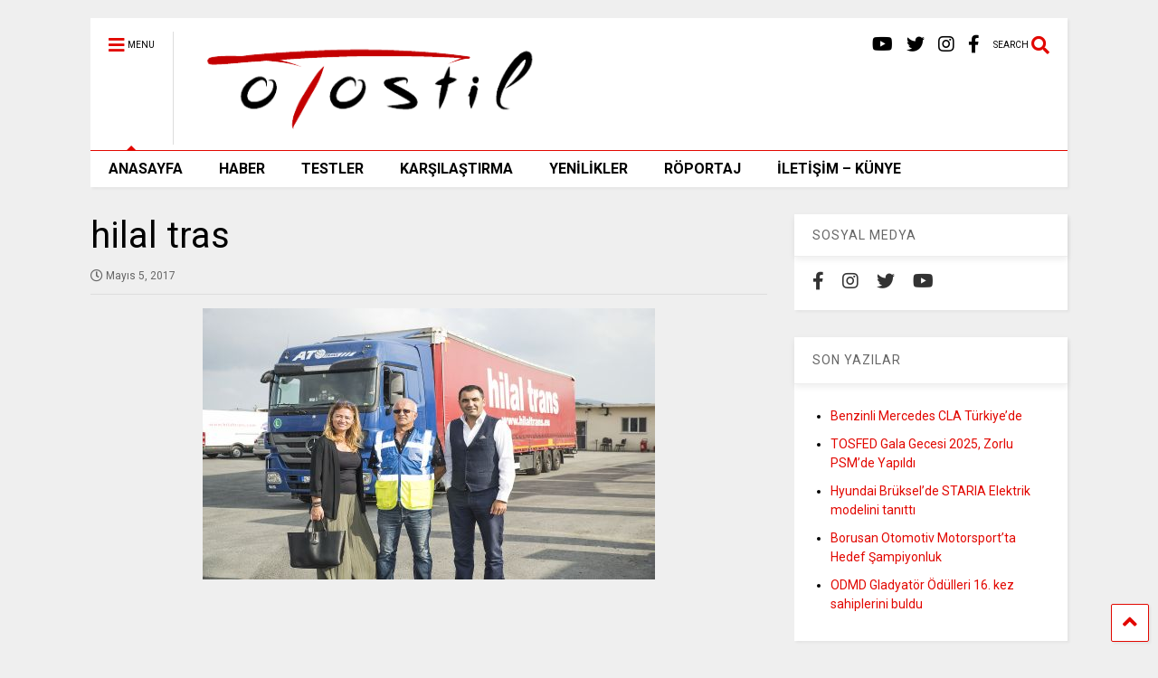

--- FILE ---
content_type: text/html; charset=UTF-8
request_url: https://www.otostil.com/continental-tam-not-almaya-devam-ediyor/hilal-tras/
body_size: 6205
content:
<!DOCTYPE html> <!--[if IE 7]><html class="ie ie7" lang="tr"> <![endif]--> <!--[if IE 8]><html class="ie ie8" lang="tr"> <![endif]--> <!--[if !(IE 7) & !(IE 8)]><!--><html lang="tr"> <!--<![endif]--><head><meta charset="UTF-8"><meta name="viewport" content="width=device-width, initial-scale=1"><link rel="profile" href="http://gmpg.org/xfn/11"><meta name='robots' content='index, follow, max-image-preview:large, max-snippet:-1, max-video-preview:-1' /><link media="all" href="https://www.otostil.com/wp-content/cache/autoptimize/css/autoptimize_a259cc5e9064147b165da4d8442f2f86.css" rel="stylesheet"><link media="print" href="https://www.otostil.com/wp-content/cache/autoptimize/css/autoptimize_6c532f6e3953fd612ad93045687ed460.css" rel="stylesheet"><title>hilal tras | OTOSTİL</title><link rel="canonical" href="https://www.otostil.com/continental-tam-not-almaya-devam-ediyor/hilal-tras/" /><meta property="og:locale" content="tr_TR" /><meta property="og:type" content="article" /><meta property="og:title" content="hilal tras | OTOSTİL" /><meta property="og:url" content="https://www.otostil.com/continental-tam-not-almaya-devam-ediyor/hilal-tras/" /><meta property="og:site_name" content="OTOSTİL" /><meta property="article:publisher" content="https://www.facebook.com/WomensStyleTR" /><meta property="og:image" content="https://www.otostil.com/continental-tam-not-almaya-devam-ediyor/hilal-tras" /><meta property="og:image:width" content="500" /><meta property="og:image:height" content="300" /><meta property="og:image:type" content="image/jpeg" /><meta name="twitter:card" content="summary_large_image" /><meta name="twitter:site" content="@WomensStyleTR" /> <script type="application/ld+json" class="yoast-schema-graph">{"@context":"https://schema.org","@graph":[{"@type":"WebPage","@id":"https://www.otostil.com/continental-tam-not-almaya-devam-ediyor/hilal-tras/","url":"https://www.otostil.com/continental-tam-not-almaya-devam-ediyor/hilal-tras/","name":"hilal tras | OTOSTİL","isPartOf":{"@id":"https://www.otostil.com/#website"},"primaryImageOfPage":{"@id":"https://www.otostil.com/continental-tam-not-almaya-devam-ediyor/hilal-tras/#primaryimage"},"image":{"@id":"https://www.otostil.com/continental-tam-not-almaya-devam-ediyor/hilal-tras/#primaryimage"},"thumbnailUrl":"https://www.otostil.com/wp-content/uploads/2017/05/hilal-tras.jpg","datePublished":"2017-05-05T11:55:11+00:00","dateModified":"2017-05-05T11:55:11+00:00","breadcrumb":{"@id":"https://www.otostil.com/continental-tam-not-almaya-devam-ediyor/hilal-tras/#breadcrumb"},"inLanguage":"tr","potentialAction":[{"@type":"ReadAction","target":["https://www.otostil.com/continental-tam-not-almaya-devam-ediyor/hilal-tras/"]}]},{"@type":"ImageObject","inLanguage":"tr","@id":"https://www.otostil.com/continental-tam-not-almaya-devam-ediyor/hilal-tras/#primaryimage","url":"https://www.otostil.com/wp-content/uploads/2017/05/hilal-tras.jpg","contentUrl":"https://www.otostil.com/wp-content/uploads/2017/05/hilal-tras.jpg","width":500,"height":300},{"@type":"BreadcrumbList","@id":"https://www.otostil.com/continental-tam-not-almaya-devam-ediyor/hilal-tras/#breadcrumb","itemListElement":[{"@type":"ListItem","position":1,"name":"Continental tam not almaya devam ediyor","item":"https://www.otostil.com/continental-tam-not-almaya-devam-ediyor/"},{"@type":"ListItem","position":2,"name":"hilal tras"}]},{"@type":"WebSite","@id":"https://www.otostil.com/#website","url":"https://www.otostil.com/","name":"OTOSTİL","description":"Türkiye&#039;nin Otomobil Dergisi","potentialAction":[{"@type":"SearchAction","target":{"@type":"EntryPoint","urlTemplate":"https://www.otostil.com/?s={search_term_string}"},"query-input":{"@type":"PropertyValueSpecification","valueRequired":true,"valueName":"search_term_string"}}],"inLanguage":"tr"}]}</script> <link rel="alternate" type="application/rss+xml" title="OTOSTİL &raquo; akışı" href="https://www.otostil.com/feed/" /><link rel="alternate" type="application/rss+xml" title="OTOSTİL &raquo; yorum akışı" href="https://www.otostil.com/comments/feed/" /> <!--[if lt IE 8]><link rel='stylesheet' id='magone-ie-8-css' href='https://www.otostil.com/wp-content/themes/magone/assets/css/ie-8.css' type='text/css' media='all' /> <![endif]--> <!--[if lt IE 9]><link rel='stylesheet' id='magone-ie-9-css' href='https://www.otostil.com/wp-content/themes/magone/assets/css/ie-9.css' type='text/css' media='all' /> <![endif]--><link rel='stylesheet' id='dashicons-css' href='https://www.otostil.com/wp-includes/css/dashicons.min.css' type='text/css' media='all' /> <script type="text/javascript" src="https://www.otostil.com/wp-includes/js/jquery/jquery.min.js" id="jquery-core-js"></script> <link rel="https://api.w.org/" href="https://www.otostil.com/wp-json/" /><link rel="alternate" title="JSON" type="application/json" href="https://www.otostil.com/wp-json/wp/v2/media/22445" /><link rel="EditURI" type="application/rsd+xml" title="RSD" href="https://www.otostil.com/xmlrpc.php?rsd" /><meta name="generator" content="WordPress 6.8.3" /><link rel='shortlink' href='https://www.otostil.com/?p=22445' /><link rel="alternate" title="oEmbed (JSON)" type="application/json+oembed" href="https://www.otostil.com/wp-json/oembed/1.0/embed?url=https%3A%2F%2Fwww.otostil.com%2Fcontinental-tam-not-almaya-devam-ediyor%2Fhilal-tras%2F" /><link rel="alternate" title="oEmbed (XML)" type="text/xml+oembed" href="https://www.otostil.com/wp-json/oembed/1.0/embed?url=https%3A%2F%2Fwww.otostil.com%2Fcontinental-tam-not-almaya-devam-ediyor%2Fhilal-tras%2F&#038;format=xml" /> <!--[if lt IE 9]><script src="https://www.otostil.com/wp-content/plugins/sneeit-framework/js/html5.js"></script><![endif]--><meta name="theme-color" content="#e20700" /> <script>window.OneSignalDeferred = window.OneSignalDeferred || [];

      OneSignalDeferred.push(function(OneSignal) {
        var oneSignal_options = {};
        window._oneSignalInitOptions = oneSignal_options;

        oneSignal_options['serviceWorkerParam'] = { scope: '/' };
oneSignal_options['serviceWorkerPath'] = 'OneSignalSDKWorker.js.php';

        OneSignal.Notifications.setDefaultUrl("https://www.otostil.com");

        oneSignal_options['wordpress'] = true;
oneSignal_options['appId'] = '8efb5354-69fd-46cf-97fe-1406262586b2';
oneSignal_options['allowLocalhostAsSecureOrigin'] = true;
oneSignal_options['welcomeNotification'] = { };
oneSignal_options['welcomeNotification']['title'] = "otoSTİL";
oneSignal_options['welcomeNotification']['message'] = "Abone olduğunuz için teşekkürler";
oneSignal_options['subdomainName'] = "otostil.com";
oneSignal_options['promptOptions'] = { };
oneSignal_options['promptOptions']['actionMessage'] = "En güncel otomobil haberlerinden hızlıca haberdar olabilirsiniz!";
oneSignal_options['promptOptions']['exampleNotificationTitleDesktop'] = "Haber Bildirimi";
oneSignal_options['promptOptions']['exampleNotificationMessageDesktop'] = "Son haberlerden haberdar olmak için İZİN VER'e tıkla!";
oneSignal_options['promptOptions']['exampleNotificationTitleMobile'] = "Haber Bildirimi";
oneSignal_options['promptOptions']['exampleNotificationMessageMobile'] = "Son haberlerden haberdar olmak için İZİN VER'e tıkla!";
oneSignal_options['promptOptions']['exampleNotificationCaption'] = "Haber aboneliği";
oneSignal_options['promptOptions']['acceptButtonText'] = "İZİN VER";
oneSignal_options['promptOptions']['cancelButtonText'] = "ÇIKIŞ";
oneSignal_options['promptOptions']['siteName'] = "otostil.com";
oneSignal_options['promptOptions']['autoAcceptTitle'] = "TEŞEKKÜRLER!";
oneSignal_options['notifyButton'] = { };
oneSignal_options['notifyButton']['enable'] = true;
oneSignal_options['notifyButton']['position'] = 'bottom-right';
oneSignal_options['notifyButton']['theme'] = 'default';
oneSignal_options['notifyButton']['size'] = 'medium';
oneSignal_options['notifyButton']['showCredit'] = true;
oneSignal_options['notifyButton']['text'] = {};
oneSignal_options['notifyButton']['text']['tip.state.unsubscribed'] = 'Bildirimlere abone ol';
oneSignal_options['notifyButton']['text']['tip.state.subscribed'] = 'Bildirimlere abone ol';
oneSignal_options['notifyButton']['text']['tip.state.blocked'] = 'Bildirimleri engelle';
oneSignal_options['notifyButton']['text']['message.action.subscribed'] = 'Teşekkürler';
oneSignal_options['notifyButton']['text']['message.action.resubscribed'] = 'Bildirimlere abone oldunuz';
oneSignal_options['notifyButton']['text']['message.action.unsubscribed'] = 'Bildirimleri tekrar almak istiyor musunuz?';
oneSignal_options['notifyButton']['text']['dialog.main.title'] = 'Bildirimleri yönetin';
oneSignal_options['notifyButton']['text']['dialog.main.button.subscribe'] = 'Haberdar olmak için abone olun';
oneSignal_options['notifyButton']['text']['dialog.main.button.unsubscribe'] = 'Abonelikten Çık :(';
oneSignal_options['notifyButton']['text']['dialog.blocked.title'] = 'Bildirim engelini kaldır';
oneSignal_options['notifyButton']['text']['dialog.blocked.message'] = 'Abone olmak için adımları izle!';
              OneSignal.init(window._oneSignalInitOptions);
              OneSignal.Slidedown.promptPush()      });

      function documentInitOneSignal() {
        var oneSignal_elements = document.getElementsByClassName("OneSignal-prompt");

        var oneSignalLinkClickHandler = function(event) { OneSignal.Notifications.requestPermission(); event.preventDefault(); };        for(var i = 0; i < oneSignal_elements.length; i++)
          oneSignal_elements[i].addEventListener('click', oneSignalLinkClickHandler, false);
      }

      if (document.readyState === 'complete') {
           documentInitOneSignal();
      }
      else {
           window.addEventListener("load", function(event){
               documentInitOneSignal();
          });
      }</script> <link rel="icon" href="https://www.otostil.com/wp-content/uploads/2016/11/cropped-OTOSTIL-YENI-LOGO-32x32.jpg" sizes="32x32" /><link rel="icon" href="https://www.otostil.com/wp-content/uploads/2016/11/cropped-OTOSTIL-YENI-LOGO-192x192.jpg" sizes="192x192" /><link rel="apple-touch-icon" href="https://www.otostil.com/wp-content/uploads/2016/11/cropped-OTOSTIL-YENI-LOGO-180x180.jpg" /><meta name="msapplication-TileImage" content="https://www.otostil.com/wp-content/uploads/2016/11/cropped-OTOSTIL-YENI-LOGO-270x270.jpg" />  <script type="text/javascript">var analyticsFileTypes = [];
    var analyticsSnippet = 'disabled';
    var analyticsEventTracking = 'enabled';</script> <script type="text/javascript">(function(i,s,o,g,r,a,m){i['GoogleAnalyticsObject']=r;i[r]=i[r]||function(){
	(i[r].q=i[r].q||[]).push(arguments)},i[r].l=1*new Date();a=s.createElement(o),
	m=s.getElementsByTagName(o)[0];a.async=1;a.src=g;m.parentNode.insertBefore(a,m)
	})(window,document,'script','//www.google-analytics.com/analytics.js','ga');
	ga('create', 'UA-101882783-1', 'auto');
 
	ga('send', 'pageview');</script> </head><body class="attachment wp-singular attachment-template-default single single-attachment postid-22445 attachmentid-22445 attachment-jpeg wp-theme-magone item sidebar-right solid-menu"><div class="m1-wrapper"><div class="wide"><header id="header" class="header-layout-default"><div class="clear"></div><div class="section shad header-bg" id="header-section"><div class="widget header no-title" id="header-content"> <a id="main-menu-toggle" class="main-menu-toggle header-button toggle-button active"> <span class="inner"> <i class="fa fa-bars color"></i> <span>MENU</span> </span> <span class="arrow border"></span> </a> <a id="main-menu-toggle-mobile" class="main-menu-toggle header-button toggle-button mobile"> <span class="inner"> <i class="fa fa-bars color"></i> <span>MENU</span> </span> <span class="arrow border"></span> </a><h2 class="blog-title"><a href="https://www.otostil.com" title="OTOSTİL"><img width="102.09302325581" height="30" alt="OTOSTİL" src="https://www.otostil.com/wp-content/uploads/2021/01/otostillogo.png" data-retina="https://www.otostil.com/wp-content/uploads/2021/01/otostillogo.png"/></a></h2> <a class='header-button' id='search-toggle' href="javascript:void(0)"> <span class='inner'> <span>SEARCH</span> <i class='fa fa-search color'></i> </span> </a><div class="header-social-icons"><ul><li><a href="https://www.facebook.com/OtoStil" title="Facebook" class="social-icon Facebook" target="_blank"><i class="fa fa-facebook"></i></a></li><li><a href="https://www.instagram.com/otostildergi/" title="Instagram" class="social-icon Instagram" target="_blank"><i class="fa fa-instagram"></i></a></li><li><a href="https://twitter.com/otostil" title="Twitter" class="social-icon Twitter" target="_blank"><i class="fa fa-twitter"></i></a></li><li><a href="https://www.youtube.com/stilyayincilik" title="Youtube" class="social-icon Youtube" target="_blank"><i class="fa fa-youtube"></i></a></li></ul><div class="clear"></div></div><div class="clear"></div></div><div class="widget page-list menu pagelist main-menu no-title" id="main-menu"> <a href="https://www.otostil.com" class="sticky-menu-logo"> <img alt="OTOSTİL" src="https://www.otostil.com/wp-content/uploads/2021/01/otostillogo.jpg" data-retina="https://www.otostil.com/wp-content/uploads/2021/01/otostillogo.jpg"/> </a><ul id="menu-tepe-menu" class="menu"><li id="menu-item-46302" class="menu-item menu-item-type-post_type menu-item-object-page menu-item-home menu-item-46302"><a href="https://www.otostil.com/">ANASAYFA</a></li><li id="menu-item-23088" class="menu-item menu-item-type-taxonomy menu-item-object-category menu-item-23088"><a href="https://www.otostil.com/category/haberler/">HABER</a></li><li id="menu-item-23086" class="menu-item menu-item-type-taxonomy menu-item-object-category menu-item-23086"><a href="https://www.otostil.com/category/testler/">TESTLER</a></li><li id="menu-item-23084" class="menu-item menu-item-type-taxonomy menu-item-object-category menu-item-23084"><a href="https://www.otostil.com/category/karsilastirma/">KARŞILAŞTIRMA</a></li><li id="menu-item-28359" class="menu-item menu-item-type-taxonomy menu-item-object-category menu-item-28359"><a href="https://www.otostil.com/category/yenilikler/">YENİLİKLER</a></li><li id="menu-item-46422" class="menu-item menu-item-type-taxonomy menu-item-object-category menu-item-46422"><a href="https://www.otostil.com/category/roportaj/">RÖPORTAJ</a></li><li id="menu-item-23161" class="menu-item menu-item-type-post_type menu-item-object-page menu-item-23161"><a href="https://www.otostil.com/iletisim/">İLETİŞİM – KÜNYE</a></li></ul><div class="clear"></div></div><div class="clear"></div></div><div class="clear"></div><div class="clear"></div></header><div class="clear"></div><div id='primary'><div id='content'><div class="content-inner"><div class="clear"></div><div class="widget content-scroll no-title"><div class="blog-posts hfeed"><div class="post-outer"><div class="post hentry" itemprop="blogPost" itemscope="itemscope" itemtype="http://schema.org/BlogPosting"><div class="post-header"> <a name="22445" class="post-id" data-id="22445"></a><h1 class="post-title entry-title" itemprop="name headline">hilal tras</h1><div class="post-meta-wrapper"> <a class="entry-date published post-meta post-meta-date timestamp-link" href="https://www.otostil.com/continental-tam-not-almaya-devam-ediyor/hilal-tras/" rel="bookmark" title="permanent link"> <i class="fa fa-clock-o"></i> <abbr class="updated" itemprop="datePublished"> <span class="value"> Mayıs 5, 2017 </span> </abbr> </a></div></div><div class="post-body entry-content content-template" id="post-body-22445" itemprop="articleBody"><div class="post-body-inner"><p class="attachment"> <a href="https://www.otostil.com/wp-content/uploads/2017/05/hilal-tras.jpg" title="hilal tras" rel="attachment"> <img src="https://www.otostil.com/wp-content/uploads/2017/05/hilal-tras.jpg" width="500" height="300"  class="attachment-medium" alt="hilal tras" /> </a></p><div class="clear"></div></div><div class="clear"></div><div class="clear"></div></div><div class="post-footer"></div></div><div class="blog-pager"><div class="blog-pager-item newer"><div class="blog-pager-item-inner"></div></div><div class="blog-pager-item older"><div class="blog-pager-item-inner"></div></div><div class="clear"></div></div><div class="clear"></div></div></div></div><div class="clear"></div><div class="clear"></div></div></div><aside id="sidebar" class="section main-sidebar sticky-inside"><div class="widget LinkList social_icons linklist"><h2 class="widget-title">SOSYAL MEDYA</h2><div class="widget-content"><ul><li><a href="https://www.facebook.com/OtoStil" title="Facebook" class="social-icon Facebook" target="_blank"><i class="fa fa-facebook"></i></a></li><li><a href="https://www.instagram.com/otostildergi/" title="Instagram" class="social-icon Instagram" target="_blank"><i class="fa fa-instagram"></i></a></li><li><a href="https://twitter.com/otostil" title="Twitter" class="social-icon Twitter" target="_blank"><i class="fa fa-twitter"></i></a></li><li><a href="https://www.youtube.com/channel/UCOl-Hkz-Lt4FQ9nM4g8Cnxw" title="Youtube" class="social-icon Youtube" target="_blank"><i class="fa fa-youtube"></i></a></li></ul><div class="clear"></div></div><div class="clear"></div></div><div id="recent-posts-3" class="widget widget_recent_entries"><div class="alt-widget-content"></div><h2 class="widget-title"><span class="widget-title-content">SON YAZILAR</span></h2><div class="clear"></div><div class="widget-content"><ul><li> <a href="https://www.otostil.com/mercedes-benz-cla-2/">Benzinli Mercedes CLA Türkiye&#8217;de</a></li><li> <a href="https://www.otostil.com/tosfed-gala-gecesi-2025-zorlu-psmde-yapildi/">TOSFED Gala Gecesi 2025, Zorlu PSM&#8217;de Yapıldı</a></li><li> <a href="https://www.otostil.com/hyundai-staria-elektrik/">Hyundai Brüksel’de STARIA Elektrik modelini tanıttı</a></li><li> <a href="https://www.otostil.com/borusan-otomotiv-motorsportta-hedef-sampiyonluk/">Borusan Otomotiv Motorsport’ta Hedef Şampiyonluk</a></li><li> <a href="https://www.otostil.com/odmd-gladyator-odulleri-16-kez-sahiplerini-buldu/">ODMD Gladyatör Ödülleri 16. kez sahiplerini buldu</a></li></ul><div class="clear"></div></div></div><div id="block-33" class="widget widget_block"><div class="alt-widget-content"><a href="https://www.otostil.com/wp-content/uploads/2025/11/KASIM-SON_compressed.pdf" target="_blank"> <img decoding="async" border="0" src="https://www.otostil.com/wp-content/uploads/2025/11/IMG-20251103-WA0002.jpg"> </a><div class="clear"></div></div></div><div class="clear"></div></aside></div><div class="clear"></div><div class="is-firefox hide"></div><div class="is-ie9 hide"></div><div id="footer"><div class="clear"></div><div class="footer-inner shad"><div class="footer-col footer-col-1"></div><div class="footer-col footer-col-2"></div><div class="footer-col footer-col-3"></div><div class="clear"></div></div></div><div id="magone-copyright">© 2013  Tüm hakları saklıdır. Stil Yayıncılık</div></div></div><a class='scroll-up shad' href='#'><i class='fa fa-angle-up'></i></a><div class='search-form-wrapper'><div class='search-form-overlay'></div><form role="search" action='https://www.otostil.com' class='search-form' method='get'> <label class='search-form-label'>Type something and Enter</label> <input class='search-text' name='s' value="" type='text' placeholder="Type something and Enter"/> <button class='search-submit' type='submit'><i class="fa fa-search"></i></button></form></div><script type="speculationrules">{"prefetch":[{"source":"document","where":{"and":[{"href_matches":"\/*"},{"not":{"href_matches":["\/wp-*.php","\/wp-admin\/*","\/wp-content\/uploads\/*","\/wp-content\/*","\/wp-content\/plugins\/*","\/wp-content\/themes\/magone\/*","\/*\\?(.+)"]}},{"not":{"selector_matches":"a[rel~=\"nofollow\"]"}},{"not":{"selector_matches":".no-prefetch, .no-prefetch a"}}]},"eagerness":"conservative"}]}</script> <link rel='stylesheet' id='sneeit-google-fonts-css' href='//fonts.googleapis.com/css?family=Roboto%3A400%2C100%2C100italic%2C300%2C300italic%2C400italic%2C500%2C500italic%2C700%2C700italic%2C900%2C900italic&#038;ver=8.3' type='text/css' media='all' /> <script type="text/javascript" id="magone-lib-js-extra">var magone = {"text":{"No Found Any Posts":"Not Found Any Posts","Tab":"Tab","Copy All Code":"Copy All Code","Select All Code":"Select All Code","All codes were copied to your clipboard":"All codes were copied to your clipboard","Can not copy the codes \/ texts, please press [CTRL]+[C] (or CMD+C with Mac) to copy":"Can not copy the codes \/ texts, please press [CTRL]+[C] (or CMD+C with Mac) to copy","widget_pagination_post_count":"<span class=\"value\">%1$s<\/span> \/ %2$s POSTS","LOAD MORE":"LOAD MORE","OLDER":"OLDER","NEWER":"NEWER","Hover and click above bar to rate":"Hover and click above bar to rate","Hover and click above stars to rate":"Hover and click above stars to rate","You rated %s":"You rated %s","You will rate %s":"You will rate %s","Submitting ...":"Submitting ...","Your browser not support user rating":"Your browser not support user rating","Server not response your rating":"Server not response your rating","Server not accept your rating":"Server not accept your rating"},"ajax_url":"https:\/\/www.otostil.com\/wp-admin\/admin-ajax.php","is_rtl":"","is_gpsi":"","facebook_app_id":"0","disqus_short_name":"","primary_comment_system":"wordpress","disable_wordpress_comment_media":"on","sticky_menu":"up","locale":"tr_TR","sticky_sidebar_delay":"200","serve_scaled_images":"","mobile_menu_fold":""};</script> <script type="text/javascript" id="thickbox-js-extra">var thickboxL10n = {"next":"Sonraki >","prev":"< \u00d6nceki","image":"G\u00f6rsel","of":"\/","close":"Kapat","noiframes":"Bu \u00f6zellik i\u00e7 \u00e7er\u00e7evelere gerek duyar. Taray\u0131c\u0131n\u0131z\u0131n i\u00e7 \u00e7er\u00e7eveler \u00f6zelli\u011fi kapat\u0131lm\u0131\u015f ya da taray\u0131c\u0131n\u0131z bu \u00f6zelli\u011fi  desteklemiyor.","loadingAnimation":"https:\/\/www.otostil.com\/wp-includes\/js\/thickbox\/loadingAnimation.gif"};</script> <script type="text/javascript" src="https://cdn.onesignal.com/sdks/web/v16/OneSignalSDK.page.js" id="remote_sdk-js" defer="defer" data-wp-strategy="defer"></script> <script defer src="https://www.otostil.com/wp-content/cache/autoptimize/js/autoptimize_79d4653a130ed97d2b86fd6088a9dd88.js"></script></body></html>

--- FILE ---
content_type: text/plain
request_url: https://www.google-analytics.com/j/collect?v=1&_v=j102&a=1588658170&t=pageview&_s=1&dl=https%3A%2F%2Fwww.otostil.com%2Fcontinental-tam-not-almaya-devam-ediyor%2Fhilal-tras%2F&ul=en-us%40posix&dt=hilal%20tras%20%7C%20OTOST%C4%B0L&sr=1280x720&vp=1280x720&_u=IEBAAEABAAAAACAAI~&jid=1381879826&gjid=337842993&cid=783293574.1769202325&tid=UA-101882783-1&_gid=224557464.1769202325&_r=1&_slc=1&z=288984157
body_size: -450
content:
2,cG-Z9C20QMECY